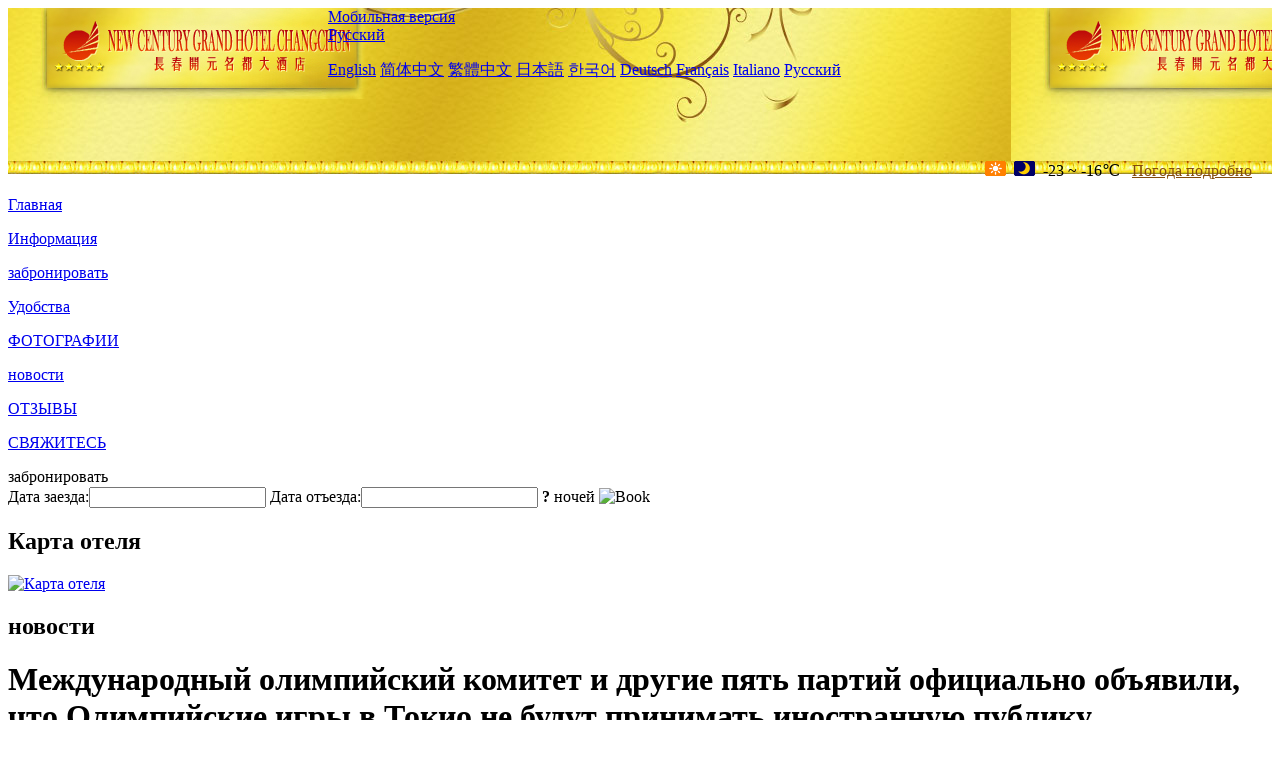

--- FILE ---
content_type: text/html; charset=utf-8
request_url: http://changchun.newcenturygrandhotel.com/ru/news/4809.html
body_size: 5318
content:
<!DOCTYPE html PUBLIC "-//W3C//DTD XHTML 1.0 Transitional//EN" "http://www.w3.org/TR/xhtml1/DTD/xhtml1-transitional.dtd">

<html xmlns="http://www.w3.org/1999/xhtml" >
<head>
  <meta http-equiv="Content-Type" content="text/html; charset=utf-8" />
  <title>Международный олимпийский комитет и другие пять партий официально объявили, что Олимпийские игры в Токио не будут принимать иностранную публику., новости, New Century Grand Hotel Changchun</title>
  <meta name="Keywords" content="Международный олимпийский комитет и другие пять партий официально объявили, что Олимпийские игры в Токио не будут принимать иностранную публику., новости, New Century Grand Hotel Changchun, New Century Grand Hotel Changchun забронировать, расположение, телефон, адрес, китай." />
  <meta name="Description" content="Международный олимпийский комитет и другие пять партий официально объявили, что Олимпийские игры в Токио не будут принимать иностранную публику., новости, New Century Grand Hotel Changchun, Он расположен в районе зеленого парка в чанчуне, прилегающем к группе пара, северному автосалону и оживленному красному знаменному улицам, от псе..." />
  <link rel="shortcut icon" href="/All/Images/favicon.ico" />
  <link href="/All/style.css?20200525" type="text/css" rel="stylesheet" />
  <script type="text/javascript" src="/Javascript/jquery.js"></script>
  <script type="text/javascript" src="/Javascript/publicNew.js?20200226"></script>
  <link type="text/css" rel="stylesheet" href="/Javascript/Datepicker/jquery-ui.min.css" />
  <script type="text/javascript" src="/Javascript/Datepicker/jquery-ui.min.js"></script>
  <script type="text/javascript" src="/Javascript/Datepicker/ru.js"></script>
</head>
<body language='ru'>
  <div class="wrapper">
    	<div class="topBg" style="background:url(/changchun.newcenturygrandhotel.com/Images/en/logo.jpg) repeat-x;">
	    <div class="top">
            <div style="float:left; padding-left:40px"><a href="/ru/" style="display:block; width:280px; height:80px"></a></div>
            <a href="http://m.changchun.newcenturygrandhotel.com" class="mobileVersion">Мобильная версия</a>            
<div class='languageSwitch'>
   <a class='language_ru' href='javascript:void(0);'>Русский</a>
   <p class='cornerSolid'></p>
   <div>
      <p class='cornerSharp'></p>
      <a class='language_en' href='/'>English</a>
      <a class='language_cn' href='/cn/'>简体中文</a>
      <a class='language_big5' href='/big5/'>繁體中文</a>
      <a class='language_ja' href='/ja/'>日本語</a>
      <a class='language_ko' href='/ko/'>한국어</a>
      <a class='language_de' href='/de/'>Deutsch</a>
      <a class='language_fr' href='/fr/'>Français</a>
      <a class='language_it' href='/it/'>Italiano</a>
      <a class='language_ru' href='/ru/'>Русский</a>
   </div>
</div>
            <div style="text-align:right; padding-top:80px; padding-right:20px;">
                 <img src="https://www.chinaholiday.com/images/weather/d00.gif" title="Day: Sunny" style="width:21px;height:15px;padding-right:8px;" /><img src="https://www.chinaholiday.com/images/weather/n00.gif" title="Night: Sunny" style="width:21px;height:15px;padding-right:8px;" /><span title="-9F ~ 3F">-23 ~ -16℃</span> <a href="https://www.chinaholiday.com/weather-forecast/changchun.html" style="color:#844B0B; front-size:12px; padding-left:8px; text-decoration:underline;" target="_blank" title="Погода Changchun">Погода подробно</a> 
            </div>
    	    <div class="clear"></div>
    	</div>
    
<div class='navBody'>
  <div class='navMain'>
    <dl class='navDL'>
      <dt class='homeTopMenuClass' ><a href='/ru/'>Главная</a></dt>
    </dl>
    <dl class='navDL'>
      <dt class='infoTopMenuClass' ><a href='/ru/info/'>Информация</a></dt>
    </dl>
    <dl class='navDL'>
      <dt class='reservationTopMenuClass' ><a href='/ru/reservation/'>забронировать</a></dt>
    </dl>
    <dl class='navDL'>
      <dt class='facilitiesTopMenuClass' ><a href='/ru/facilities/'>Удобства</a></dt>
    </dl>
    <dl class='navDL'>
      <dt class='photosTopMenuClass' ><a href='/ru/photos/'>ФОТОГРАФИИ</a></dt>
    </dl>
    <dl class='navDL'>
      <dt class='newsTopMenuClass navActive' ><a href='/ru/news/'>новости</a></dt>
    </dl>
    <dl class='navDL'>
      <dt class='reviewsTopMenuClass' ><a href='/ru/reviews/'>ОТЗЫВЫ</a></dt>
    </dl>
    <dl class='navDL'>
      <dt class='about_usTopMenuClass' ><a href='/ru/about_us/'>СВЯЖИТЕСЬ</a></dt>
    </dl>
    <div class='clear'></div>
  </div>
</div>

    </div>  
    <div class="layout">
    	<div class="main">
            <div class="left">
    <div class="boxBooking">
        <div class="boxBookingTitle">забронировать</div>
        <div class="boxBookingCont">
            <label for="tbCheckin">Дата заезда:</label><input type="text" id="tbCheckin" readonly="readonly" dateFormat="dd.mm.yy  D" />
            <label for="tbCheckout">Дата отъезда:</label><input type="text" id="tbCheckout" readonly="readonly" dateFormat="dd.mm.yy  D" />
            <span id="nights" night=" ночь" nights=" ночей"><b>?</b> ночей</span>
            <img class="btnBookBox" src="/All/Images/ru/Book.gif" checkin='tbCheckin' checkout='tbCheckout' alt="Book" />
            <img id="loading" src="/Reservation/Images/loading.gif" style="visibility:hidden;" alt="" />
        </div>
	</div>
    <div class="mapSmall">
        <h2>Карта отеля</h2>
        <a href="/ru/contact_us/"><img alt="Карта отеля" src="/All/Images/homeMap.png" /></a>
    </div>
</div>            
            <div class="right">
                <div class="box">
                    <h2>новости</h2>
                    <div class="articleBox">
                        <h1>Международный олимпийский комитет и другие пять партий официально объявили, что Олимпийские игры в Токио не будут принимать иностранную публику.</h1>
                        <p class="articleTitle">Date: 2021-03-23</p>
                        <div class="articleContent"><p>Олимпийские игры в Токио, которые были отложены на целый год, были подвержены большему количеству переменных из-за эпидемии.</p><p><br /></p><p>Вечером 20 марта Токийский олимпийский оргкомитет, Международный олимпийский комитет и другие пять сторон провели переговоры и официально объявили, что Олимпийские и Паралимпийские игры в Токио этим летом не будут принимать иностранную публику.</p><p><br /></p><p>Организационный комитет Олимпийских игр Токио объявил о своем решении в субботу после встречи пяти участников, в том числе Международного олимпийского комитета и правительства Токио. В нем говорилось, что билеты, приобретенные иностранными резидентами, будут возвращены.</p><p><br /></p><p>Хотя с начала марта в средствах массовой информации появлялись упоминания о возможности проведения в Токио «закрытых Олимпийских игр», люди всегда этого ожидали, но из-за отсутствия продажи билетов отсутствие иностранных зрителей на Олимпийских играх неизбежно принесет огромные убытки. Это принесет пользу Токио и Японии. Потеря, это также усложнит японской туристической индустрии возможность пережить эпидемию.</p><p><br /></p><p>Перед переносом Олимпийских игр в прошлом году рынок ожидал, что 600 000 иностранных туристов поедут в Токио, чтобы посмотреть игры, в дополнение к примерно 11 000 спортсменов.</p><p><br /></p><p>По оценке Олимпийского комитета Токио, общий доход от продажи билетов в декабре прошлого года составил около 90 миллиардов иен (827 миллионов долларов), что составляет около 12% от ожидаемого общего дохода от Олимпийских игр. Согласно сообщениям &quot;Nikkei Shimbun&quot;, из 10 миллионов билетов, которые первоначально планировалось продать, около 900 000 были отправлены зарубежным участникам.</p><p><br /></p><p>Неясно, скольким местным любителям спорта будет разрешено смотреть игры на Олимпийских играх в Токио. Японская компания «Санкей Симбун» заявила, что Токийский олимпийский оргкомитет и другие учреждения рассматривают возможность установления верхнего предела вместимости на уровне не более 50%.</p><p><br /></p><p>Это означает, что церемония открытия запланирована на 23 июля, и на сцену будут наблюдать всего 34 тысячи зрителей.</p><p><br /></p><p>Опасаясь того, что большое количество иностранных туристов может усугубить новую коронную эпидемию в Японии, японская общественность в значительной степени против проведения Олимпийских игр.</p><p><br /></p><p>В настоящее время у организаторов Олимпийских игр в Токио нет требований об обязательной вакцинации или изоляции для спортсменов, тренеров, официальных лиц, работников СМИ и других иностранных гостей, посещающих Японию.</p><p><br /></p></div>
                        <div class="clear" style="height:20px"></div>
                        <ul>
                            <li style="float:left;width:300px;"><a style="float:left; width:300px; overflow:hidden; text-overflow:ellipsis; white-space:nowrap;" href="/ru/news/4795.html" title="Три большие идеи по изменению гостиничной индустрии в 2021 году">Prev:Три большие идеи по изменению гостиничной индустрии в 2021 году</a></li>
                            <li style="float:right;width:300px;"><a style="float:left; width:300px; overflow:hidden; text-overflow:ellipsis; white-space:nowrap;" href="/ru/news/4812.html" title="Первый коммерческий проект Sunac Hangzhou будет запущен в опытную эксплуатацию 30 апреля.">Next:Первый коммерческий проект Sunac Hangzhou будет запущен в опытную эксплуатацию 30 апреля.</a></li>
                        </ul>
                        <div class="clear"></div>
                        <div><a href="./"><img src="/All/Images/icon_2.gif" />&nbsp;&nbsp;Go Back</a></div>
                    </div>
                </div>
            </div>
            <div class="clear"></div>
        </div>
    </div>
    	<div class="footer">
            <p style="display:none">телефон:+86-431-87068888</p>
            <p>адрес: улица цзин ян, дом 2299</p>
            <p>Появились в 2008 году, New Century Grand Hotel Changchun.</p>
    </div>
  </div>
</body>
</html>
